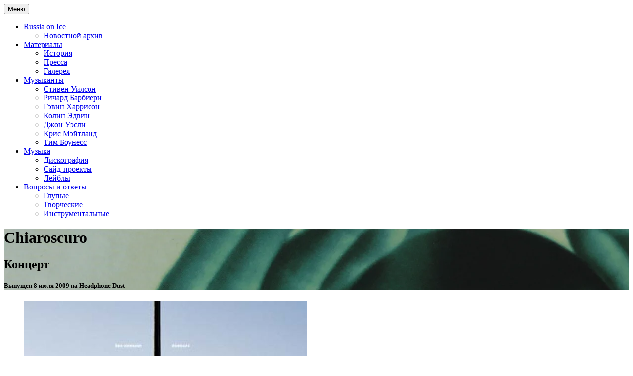

--- FILE ---
content_type: text/html; charset=utf-8
request_url: https://www.porcupinetree.ru/band/steven/sideprojects/bass_communion/2009-chiaroscuro.html
body_size: 3418
content:
<!doctype html><html lang="ru"><head><meta charset="utf-8"><meta name="viewport" content="width=device-width,initial-scale=1"><meta name="robots" content="index,follow"><meta name="keywords" content="Bass Communion, Chiaroscuro, Стивен Уилсон"><meta name="description" content="Фан-клуб Porcupine Tree (Russia on Ice) — Bass Communion — Chiaroscuro"><title>Bass Communion — Chiaroscuro 🧊 Russia on Ice</title><link rel="apple-touch-icon" sizes="180x180" href="/templates/pt/images/apple-touch-icon.png"><link rel="icon" type="image/png" sizes="32x32" href="/templates/pt/images/favicon-32x32.png"><link rel="icon" type="image/png" sizes="16x16" href="/templates/pt/images/favicon-16x16.png"><link rel="manifest" href="/templates/pt/images/site.webmanifest"><link rel="mask-icon" href="/templates/pt/images/safari-pinned-tab.svg" color="#5bbad5"><link rel="shortcut icon" href="/templates/pt/images/favicon.ico"><meta name="msapplication-TileColor" content="#2d89ef"><meta name="msapplication-TileImage" content="/templates/pt/images/mstile-144x144.png"><meta name="msapplication-config" content="/templates/pt/images/browserconfig.xml"><link rel="stylesheet" href="https://fonts.googleapis.com/css?family=Roboto:100,300,400,500,700,900|PT+Serif:400i,700i&amp;subset=cyrillic"><link rel="stylesheet" href="/templates/pt/css/combine.php?level=3&amp;css=bootstrap.min.css,main.css"><link rel="canonical" href="https://www.porcupinetree.ru/band/steven/sideprojects/bass_communion/2009-chiaroscuro.html"><meta property="og:locale" content="ru_RU"><meta property="og:site_name" content="Russia on Ice — сайт о Стивене Уилсоне и Porcupine Tree"><meta property="og:title" content="Концерт Bass Communion — Chiaroscuro"><meta property="og:type" content="website"><meta property="og:description" content="Фан-клуб Porcupine Tree (Russia on Ice) — Bass Communion — Chiaroscuro"><meta property="og:image" content="https://www.porcupinetree.ru/uploads/music/bass_200907.jpg"/><meta property="og:url" content="https://www.porcupinetree.ru/band/steven/sideprojects/bass_communion/2009-chiaroscuro.html"><meta name="twitter:card" content="summary_large_image"><meta name="twitter:site" content="@porcupinetreeru"><meta property="twitter:domain" content="porcupinetree.ru"><meta property="twitter:url" content="https://www.porcupinetree.ru/band/steven/sideprojects/bass_communion/2009-chiaroscuro.html"><meta name="twitter:title" content="Bass Communion — Chiaroscuro"><meta name="twitter:description" content="Фан-клуб Porcupine Tree (Russia on Ice) — Bass Communion — Chiaroscuro"><meta name="twitter:image" content="https://www.porcupinetree.ru/uploads/music/bass_200907.jpg"><link rel="stylesheet" href="/templates/pt/css/simple-lightbox.min.css"></head><body><div id="loader-wrapper"><div id="loader"></div><div class="loader-section section-left"></div><div class="loader-section section-right"></div></div><header class="fixedheader"><div class="container-fluid"><div class="row"><div class="headercontent"><nav id="nav" class="nav"><div class="navbar-header"><button type="button" class="navbar-toggle collapsed" data-toggle="collapse" data-target="#navigate" aria-expanded="false"><span class="sr-only">Меню</span><span class="icon-bar"></span><span class="icon-bar"></span><span class="icon-bar"></span></button></div><div class="collapse navbar-collapse navigation" id="navigate"><ul><li class="menu-item-has-children russia_on_ice"><a href="/.html">Russia on Ice</a><ul class="sub-menu"><li><a href="/newsarchive.html">Новостной архив</a></li></ul></li><li class="menu-item-has-children "><a href="#">Материалы</a><ul class="sub-menu"><li><a href="/short_history.html">История</a></li><li><a href="/docs.html">Пресса</a></li><li><a href="/gallery.html">Галерея</a></li></ul></li><li class="menu-item-has-children "><a href="/band.html">Музыканты</a><ul class="sub-menu"><li><a href="/band/steven.html">Стивен Уилсон</a></li><li><a href="/band/richard.html">Ричард Барбиери</a></li><li><a href="/band/gavin.html">Гэвин Харрисон</a></li><li><a href="/band/colin.html">Колин Эдвин</a></li><li><a href="/band/john.html">Джон Уэсли</a></li><li><a href="/band/chris.html">Крис Мэйтланд</a></li><li><a href="/band/tim-bowness.html">Тим Боунесс</a></li></ul></li><li class="menu-item-has-children current-menu-item "><a href="#">Музыка</a><ul class="sub-menu"><li><a href="/music.html">Дискография</a></li><li class="current-menu-item"><a href="/band/sideprojects.html">Сайд-проекты</a></li><li><a href="/faq/labels.html">Лейблы</a></li></ul></li><li class="menu-item-has-children "><a href="#">Вопросы и ответы</a><ul class="sub-menu"><li><a href="/faq/simple.html">Глупые</a></li><li><a href="/faq/music.html">Творческие</a></li><li><a href="/faq/instruments.html">Инструментальные</a></li></ul></li></ul></div></nav></div></div></div></header><div class="page-background" style="background-image: url('/uploads/images/cd.webp');"><div class="music-wrapper"><div class="container"><div class="row"><div class="col-md-12"><div><h1>Chiaroscuro</h1><h2>Концерт</h2><h5>Выпущен 8 июля 2009 на Headphone Dust</h5></div></div></div></div></div></div><main><div class="container"><div class="row"><div class="col-md-12"><figure class="cover" itemscope itemtype="http://schema.org/MusicAlbum"><a href="/uploads/music/bass_200907.jpg"><img itemprop="image" src="/uploads/music/thumbnail/bass_200907-t600x600.jpg" alt="Chiaroscuro" title="Bass Communion — Chiaroscuro"></a><figcaption><ul class="list-inline"><li itemprop="datePublished" class="hidden">8 июля 2009</li><li itemprop="recordLabel" class="hidden">Headphone Dust</li><li itemprop="byArtist" class="hidden">basscommunion</li><li itemprop="albumReleaseType" class="hidden">Концерт</li></ul></figcaption></figure><p><strong>Chiaroscuro</strong> &mdash; полуконцертный альбом Bass Communion, основу которого составило концертное выступление (собственно, трек <strong>Chiaroscuro</strong>) <em>Стивена Уилсона</em> в Антверпене в ноябре 2008 года. <strong>Fusilier</strong> &mdash; трек, записанный в ходе работы <em>Стивена</em> над альбомом <a href="/band/steven/sideprojects/bass_communion/2008-molotov.html">Molotov and Haze</a>, первоначально изданный на 7-дюймовом виниловом сплит-альбоме с <strong>Fear Falls Burning</strong>. Альбом упакован в мини-LP конверт, приобрести его можно лишь в интернет-магазине <a href="/label/headphonedust.html">Headphone Dust</a>.</p><div class="clearfix"></div><div class="producttabs"><ul class="navtabs" role="tablist"><li role="presentation" class="active"><a href="#tracklist" role="tab" data-toggle="tab">Композиции</a></li><li role="presentation"><a href="#members" role="tab" data-toggle="tab">Участники</a></li></ul><div class="tabcontent tab-content"><div role="tabpanel" class="tab-pane active" id="tracklist"><ol><li>Chiaroscuro (37:50)</li><li>Fusilier (7:55)</li></ol></div><div role="tabpanel" class="tab-pane" id="members"></div></div></div></div></div></div></main><section class="pagination-area"><div class="container"><div class="row"><div class="col-md-12"><ol class="breadcrumb" itemscope itemtype="http://schema.org/BreadcrumbList"><li class="breadcrumb-item" itemprop="itemListElement" itemscope itemtype="http://schema.org/ListItem"><a itemprop="item" href="/"><span itemprop="name">Russia on Ice</span></a><meta itemprop="position" content="1" /></li><li class="breadcrumb-item" itemprop="itemListElement" itemscope itemtype="http://schema.org/ListItem"><a itemprop="item" href="/band.html"><span itemprop="name">Музыканты</span></a><meta itemprop="position" content="2" /></li><li class="breadcrumb-item" itemprop="itemListElement" itemscope itemtype="http://schema.org/ListItem"><a itemprop="item" href="/band/steven/sideprojects.html"><span itemprop="name">Проекты Стивена Уилсона</span></a><meta itemprop="position" content="3" /></li><li class="breadcrumb-item active">Bass Communion — Chiaroscuro</li></ol></div></div></div></section><footer><div class="container"><div class="row"><div class="col"><p class="lead">Фан-сайт Porcupine Tree, Стивена Уилсона и всех его друзей</p><ul class="social"><li><a class="twitter" href="https://twitter.com/porcupinetreeru" title="Наш Твиттер"></a></li><li><a class="vkontakte" href="https://vk.com/club17707" title="Группа ВК"></a></li><li><a class="about" href="/about.html" title="О сайте"></a></li></ul><p>2007&ndash;2023 &copy; Russia on Ice</p></div></div></div></footer><script src="/templates/pt/js/combine.php?level=3&amp;js=jquery-1.12.4.min.js,bootstrap.min.js,main.js"></script><script src="/templates/pt/js/simple-lightbox.min.js"></script><script> (function() { var $gallery = new SimpleLightbox('.cover a', {}); })();</script><script>(function(m,e,t,r,i,k,a){m[i]=m[i]||function(){(m[i].a=m[i].a||[]).push(arguments)}; m[i].l=1*new Date();k=e.createElement(t),a=e.getElementsByTagName(t)[0],k.async=1,k.src=r,a.parentNode.insertBefore(k,a)}) (window, document, "script", "https://mc.yandex.ru/metrika/tag.js", "ym"); ym(308325, "init", { clickmap:true, trackLinks:true, accurateTrackBounce:true });</script><noscript><div><img src="https://mc.yandex.ru/watch/308325" style="position:absolute; left:-9999px;" alt="" /></div></noscript><script async src="https://www.googletagmanager.com/gtag/js?id=G-FQER002W4T"></script><script> window.dataLayer = window.dataLayer || []; function gtag(){dataLayer.push(arguments);} gtag('js', new Date()); gtag('config', 'G-FQER002W4T');</script></body></html>